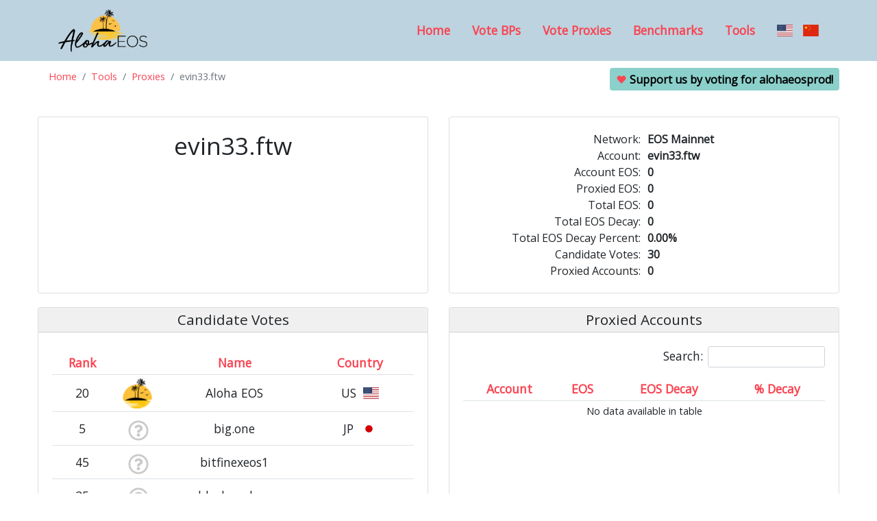

--- FILE ---
content_type: text/html; charset=utf-8
request_url: https://www.alohaeos.com/vote/proxy/evin33.ftw
body_size: 3697
content:
<!DOCTYPE html> <html class="no-js" lang="en" dir="ltr"> <head> <meta http-equiv="content-type" content="text/html; charset=utf-8" /> <link rel="alternate" hreflang="zh-CN" href="https://www.alohaeos.com/zh/vote/proxy/evin33.ftw" /> <meta name="viewport" content="width=device-width, initial-scale=1.0" /> <meta name="keywords" content="eos vote proxy voting block producer candidate blockchain eosio cryptocurrency dapp decentralized bitcoin ethereum" /> <meta name="description" content="EOS vote proxy research portal by Aloha EOS." /> <meta name="format-detection" content="telephone=no"> <meta property="og:image" content="https://www.alohaeos.com/1534480556/images/alohaeos-logo-square-small.jpg" /> <link rel="icon" type="image/ico" href="/images/favicon.ico" /> <title>evin33.ftw - Aloha EOS Proxy Portal</title> <link rel="stylesheet" type="text/css" href="https://fonts.googleapis.com/css?family=Kaushan+Script|Open+Sans" /> <link rel="stylesheet" type="text/css" href="https://www.alohaeos.com/flag-icons/css/flag-icon.css" /> <link rel="stylesheet" type="text/css" href="https://www.alohaeos.com/1534480556/css/055ddc75d95e828aac1470419b460727.css" /> </head> <body id="vote" > <nav class="navbar navbar-light navbar-expand-md"> <div class="container"> <a class="navbar-brand" href="https://www.alohaeos.com/"><img class="logo" src="https://www.alohaeos.com/1534480556/images/alohaeos-logo.png" alt="Aloha EOS"></a> <button class="navbar-toggler" type="button" data-toggle="collapse" data-target="#nav-menu" aria-controls="nav-menu" aria-expanded="false" aria-label="Toggle navigation"> <i class="fas fa-bars"></i> </button> <ul id="nav-menu" class="nav justify-content-end collapse navbar-collapse"> <li class="nav-item"><a class="nav-link col-sm-12" href="https://www.alohaeos.com/">Home</a></li> <li class="nav-item"><a class="nav-link" href="https://www.alohaeos.com/vote">Vote BPs</a></li> <li class="nav-item"><a class="nav-link" href="https://www.alohaeos.com/vote/proxy">Vote Proxies</a></li> <li class="nav-item"><a class="nav-link" href="https://www.alohaeos.com/tools/benchmarks">Benchmarks</a></li> <li class="nav-item"><a class="nav-link" href="https://www.alohaeos.com/tools">Tools</a></li> <li class="nav-item lang"><a href="https://www.alohaeos.com/vote/proxy/evin33.ftw"><i style="margin-right: 10px" class="flag-icon flag-icon-us" title="English"></i></a> <a href="https://www.alohaeos.com/zh/vote/proxy/evin33.ftw"><i class="flag-icon flag-icon-cn" title="Chinese"></i></a></li> </ul> </div> </nav> <div class="container-fluid text-center"> <div class="row"> <div class="col"> <nav aria-label="breadcrumb"> <ol class="breadcrumb"> <li class="breadcrumb-item"><a href="https://www.alohaeos.com/">Home</a></li> <li class="breadcrumb-item"><a href="https://www.alohaeos.com/tools">Tools</a></li> <li class="breadcrumb-item"><a href="https://www.alohaeos.com/vote/proxy">Proxies</a></li> <li class="breadcrumb-item active">evin33.ftw</li> </ol> </nav> </div> <div class="col text-right"> <p class="aloha-vote badge badge-info"><i class="fas fa-heart faa-pulse animated" style="color: #f94552"></i> Support us by voting for <strong>alohaeosprod</strong>!</p> </div> </div> </div> <div class="container-fluid text-center"> <div class="card-deck"> <div class="card text-center intro"> <div class="card-body"> <h1 class="name">evin33.ftw</h1> </div> </div> <div class="card text-center info"> <div class="card-body"> <div class="card-text"> <div class="row"> <div class="col-sm-12 col-md-12 text-center info"> <div class="row no-gutters"> <div class="col-6 text-right">Network:</div> <div class="col-6 text-left value">EOS Mainnet</div> </div> <div class="row no-gutters"> <div class="col-6 text-right">Account:</div> <div class="col-6 text-left value">evin33.ftw</div> </div> <div class="row no-gutters"> <span class="col-6 text-right">Account EOS:</span> <span class="col-6 text-left value">0</span> </div> <div class="row no-gutters"> <span class="col-6 text-right">Proxied EOS:</span> <span class="col-6 text-left value">0</span> </div> <div class="row no-gutters"> <span class="col-6 text-right">Total EOS:</span> <span class="col-6 text-left value">0</span> </div> <div class="row no-gutters"> <span class="col-6 text-right">Total EOS Decay:</span> <span class="col-6 text-left value">0</span> </div> <div class="row no-gutters"> <span class="col-6 text-right">Total EOS Decay Percent:</span> <span class="col-6 text-left value">0.00%</span> </div> <div class="row no-gutters"> <span class="col-6 text-right">Candidate Votes:</span> <span class="col-6 text-left value">30</span> </div> <div class="row no-gutters"> <span class="col-6 text-right">Proxied Accounts:</span> <span class="col-6 text-left value">0</span> </div> </div> </div> <div class="row"> </div> </div> </div> </div> </div> <div class="card-deck"> </div> <div class="card-deck"> <div class="card text-center"> <div class="card-header"> <h3>Candidate Votes</h3> </div> <div class="card-body"> <table id="producers" class="table table-hover table-responsive-sm producers"> <thead> <th scope="col" class="rank">Rank</th> <th scope="col" class="logo">&nbsp;</th> <th scope="col" class="name">Name</th> <th scope="col" class="location">Country</th> </thead> <tbody> <tr scope="row" class="bp" data-account="alohaeosprod"> <td>20</td> <td class="logo"><img src="https://www.alohaeos.com/media/2018/06/14/p/o/d/alohaeosprod/9rD3-2.png"></td> <td>Aloha EOS</td> <td>US&nbsp;&nbsp;<span class="flag-icon flag-icon-us"></span></td> </tr> <tr scope="row" class="bp" data-account="big.one"> <td>5</td> <td class="logo"><i class="far fa-question-circle" style="font-size: 30px; margin: 8px 5px 0 7px; color: #cacaca"></i></td> <td>big.one</td> <td>JP&nbsp;&nbsp;<span class="flag-icon flag-icon-jp"></span></td> </tr> <tr scope="row" class="bp" data-account="bitfinexeos1"> <td>45</td> <td class="logo"><i class="far fa-question-circle" style="font-size: 30px; margin: 8px 5px 0 7px; color: #cacaca"></i></td> <td>bitfinexeos1</td> <td></td> </tr> <tr scope="row" class="bp" data-account="blockpooleos"> <td>25</td> <td class="logo"><i class="far fa-question-circle" style="font-size: 30px; margin: 8px 5px 0 7px; color: #cacaca"></i></td> <td>blockpooleos</td> <td></td> </tr> <tr scope="row" class="bp" data-account="bp.pizza"> <td>56</td> <td class="logo"><i class="far fa-question-circle" style="font-size: 30px; margin: 8px 5px 0 7px; color: #cacaca"></i></td> <td>bp.pizza</td> <td>CN&nbsp;&nbsp;<span class="flag-icon flag-icon-cn"></span></td> </tr> <tr scope="row" class="bp" data-account="cochainworld"> <td>96</td> <td class="logo"><i class="far fa-question-circle" style="font-size: 30px; margin: 8px 5px 0 7px; color: #cacaca"></i></td> <td>cochainworld</td> <td>CN&nbsp;&nbsp;<span class="flag-icon flag-icon-cn"></span></td> </tr> <tr scope="row" class="bp" data-account="bp.defi"> <td>18</td> <td class="logo"><i class="far fa-question-circle" style="font-size: 30px; margin: 8px 5px 0 7px; color: #cacaca"></i></td> <td>Defibox BP</td> <td>KY&nbsp;&nbsp;<span class="flag-icon flag-icon-ky"></span></td> </tr> <tr scope="row" class="bp" data-account="eosriobrazil"> <td>23</td> <td class="logo"><img src="https://www.alohaeos.com/media/2018/06/14/p/i/l/eosriobrazil/F5Cl-2.png"></td> <td>EOS Rio 💙 </td> <td>BR&nbsp;&nbsp;<span class="flag-icon flag-icon-br"></span></td> </tr> <tr scope="row" class="bp" data-account="eosamsterdam"> <td>31</td> <td class="logo"><img src="https://www.alohaeos.com/media/2018/06/14/p/a/m/eosamsterdam/mGhrZ-2.png"></td> <td>EOSAmsterdam</td> <td>NL&nbsp;&nbsp;<span class="flag-icon flag-icon-nl"></span></td> </tr> <tr scope="row" class="bp" data-account="eosbeijingbp"> <td>69</td> <td class="logo"><i class="far fa-question-circle" style="font-size: 30px; margin: 8px 5px 0 7px; color: #cacaca"></i></td> <td>eosbeijingbp</td> <td>JP&nbsp;&nbsp;<span class="flag-icon flag-icon-jp"></span></td> </tr> <tr scope="row" class="bp" data-account="eoscafeblock"> <td>63</td> <td class="logo"><img src="https://www.alohaeos.com/media/2018/06/14/p/c/k/eoscafeblock/eMxS-2.png"></td> <td>eoscafeblock</td> <td>CA&nbsp;&nbsp;<span class="flag-icon flag-icon-ca"></span></td> </tr> <tr scope="row" class="bp" data-account="eoscannonchn"> <td>3</td> <td class="logo"><i class="far fa-question-circle" style="font-size: 30px; margin: 8px 5px 0 7px; color: #cacaca"></i></td> <td>eoscannonchn</td> <td>KY&nbsp;&nbsp;<span class="flag-icon flag-icon-ky"></span></td> </tr> <tr scope="row" class="bp" data-account="eosflareiobp"> <td>52</td> <td class="logo"><img src="https://www.alohaeos.com/media/2018/06/14/p/b/p/eosflareiobp/Doee-2.png"></td> <td>eosflareiobp</td> <td>US&nbsp;&nbsp;<span class="flag-icon flag-icon-us"></span></td> </tr> <tr scope="row" class="bp" data-account="eoslaomaocom"> <td>16</td> <td class="logo"><img src="https://www.alohaeos.com/media/2018/06/14/p/o/m/eoslaomaocom/Z8ps-2.png"></td> <td>eoslaomaocom</td> <td></td> </tr> <tr scope="row" class="bp" data-account="eosrainbowbp"> <td>38</td> <td class="logo"><i class="far fa-question-circle" style="font-size: 30px; margin: 8px 5px 0 7px; color: #cacaca"></i></td> <td>eosrainbowbp</td> <td></td> </tr> <tr scope="row" class="bp" data-account="eossv12eossv"> <td>50</td> <td class="logo"><i class="far fa-question-circle" style="font-size: 30px; margin: 8px 5px 0 7px; color: #cacaca"></i></td> <td>eossv12eossv</td> <td>US&nbsp;&nbsp;<span class="flag-icon flag-icon-us"></span></td> </tr> <tr scope="row" class="bp" data-account="eosx.game"> <td>35</td> <td class="logo"><i class="far fa-question-circle" style="font-size: 30px; margin: 8px 5px 0 7px; color: #cacaca"></i></td> <td>eosx.game</td> <td>CN&nbsp;&nbsp;<span class="flag-icon flag-icon-cn"></span></td> </tr> <tr scope="row" class="bp" data-account="atticlabeosb"> <td>7</td> <td class="logo"><img src="https://www.alohaeos.com/media/2018/06/14/p/s/b/atticlabeosb/mOAvr-2.png"></td> <td>Everstake</td> <td>UA&nbsp;&nbsp;<span class="flag-icon flag-icon-ua"></span></td> </tr> <tr scope="row" class="bp" data-account="geosoneforbp"> <td>94</td> <td class="logo"><i class="far fa-question-circle" style="font-size: 30px; margin: 8px 5px 0 7px; color: #cacaca"></i></td> <td>geosoneforbp</td> <td></td> </tr> <tr scope="row" class="bp" data-account="hashfineosio"> <td>12</td> <td class="logo"><i class="far fa-question-circle" style="font-size: 30px; margin: 8px 5px 0 7px; color: #cacaca"></i></td> <td>hashfin</td> <td>SG&nbsp;&nbsp;<span class="flag-icon flag-icon-sg"></span></td> </tr> <tr scope="row" class="bp" data-account="helloeoscnbp"> <td>80</td> <td class="logo"><i class="far fa-question-circle" style="font-size: 30px; margin: 8px 5px 0 7px; color: #cacaca"></i></td> <td>helloeoscnbp</td> <td>CN&nbsp;&nbsp;<span class="flag-icon flag-icon-cn"></span></td> </tr> <tr scope="row" class="bp" data-account="libertyblock"> <td>82</td> <td class="logo"><i class="far fa-question-circle" style="font-size: 30px; margin: 8px 5px 0 7px; color: #cacaca"></i></td> <td>libertyblock</td> <td>CA&nbsp;&nbsp;<span class="flag-icon flag-icon-ca"></span></td> </tr> <tr scope="row" class="bp" data-account="moreisfuture"> <td>43</td> <td class="logo"><i class="far fa-question-circle" style="font-size: 30px; margin: 8px 5px 0 7px; color: #cacaca"></i></td> <td>moreisfuture</td> <td>CN&nbsp;&nbsp;<span class="flag-icon flag-icon-cn"></span></td> </tr> <tr scope="row" class="bp" data-account="newdex.bp"> <td>6</td> <td class="logo"><img src="https://www.alohaeos.com/media/2019/02/27/p/b/p/newdex.bp/Bdmn-2.png"></td> <td>Newdex</td> <td>KY&nbsp;&nbsp;<span class="flag-icon flag-icon-ky"></span></td> </tr> <tr scope="row" class="bp" data-account="starteosiobp"> <td>10</td> <td class="logo"><i class="far fa-question-circle" style="font-size: 30px; margin: 8px 5px 0 7px; color: #cacaca"></i></td> <td>starteosiobp</td> <td></td> </tr> <tr scope="row" class="bp" data-account="teamgreymass"> <td>687</td> <td class="logo"><img src="https://www.alohaeos.com/media/2018/06/14/p/s/s/teamgreymass/mtfFZ-2.png"></td> <td>teamgreymass</td> <td>CA&nbsp;&nbsp;<span class="flag-icon flag-icon-ca"></span></td> </tr> <tr scope="row" class="bp" data-account="itokenpocket"> <td>71</td> <td class="logo"><img src="https://www.alohaeos.com/media/2018/11/13/p/e/t/itokenpocket/Xsep-2.png"></td> <td>TokenPocket</td> <td>SG&nbsp;&nbsp;<span class="flag-icon flag-icon-sg"></span></td> </tr> <tr scope="row" class="bp" data-account="truststaking"> <td>29</td> <td class="logo"><i class="far fa-question-circle" style="font-size: 30px; margin: 8px 5px 0 7px; color: #cacaca"></i></td> <td>truststaking</td> <td>JP&nbsp;&nbsp;<span class="flag-icon flag-icon-jp"></span></td> </tr> <tr scope="row" class="bp" data-account="whaleex.com"> <td>64</td> <td class="logo"><i class="far fa-question-circle" style="font-size: 30px; margin: 8px 5px 0 7px; color: #cacaca"></i></td> <td>whaleex.com</td> <td>KR&nbsp;&nbsp;<span class="flag-icon flag-icon-kr"></span></td> </tr> <tr scope="row" class="bp" data-account="zbeosbp11111"> <td>78</td> <td class="logo"><i class="far fa-question-circle" style="font-size: 30px; margin: 8px 5px 0 7px; color: #cacaca"></i></td> <td>zbeosbp11111</td> <td>CN&nbsp;&nbsp;<span class="flag-icon flag-icon-cn"></span></td> </tr> </tbody> </table> </div> </div> <div class="card text-center"> <div class="card-header"> <h3>Proxied Accounts</h3> </div> <div class="card-body"> <table id="accounts" class="table table-hover table-responsive-sm accounts"> <thead> <th scope="col" class="account">Account</th> <th scope="col" class="eos">EOS</th> <th scope="col" class="eos">EOS Decay</th> <th scope="col" class="eos">% Decay</th> </thead> <tbody> </tbody> </table> </div> </div> </div> </div> <div class="modal" id="bp-detail" tabindex="-1" role="dialog"> <div class="modal-dialog modal-dialog-centered" role="document"> <div class="modal-content"> <div class="modal-header"> <h4 id="bp-name" class="modal-title">Details</h4> <button type="button" class="close" data-dismiss="modal" aria-label="Close"> <span aria-hidden="true"><i class="fas fa-times"></i></span> </button> </div> <div class="modal-body"> </div> </div> </div> </div> <div class="jumbotron footer"> <div class="container-fluid text-center"> <div class="row"> <div class="col-md-4"> <h5>Contact</h5> <div class="contact" style="font-size: 35px"> <a href="mailto:info@alohaeos.com"><i class="fas fa-envelope-square" alt="Email"></i></a> <a href="https://t.me/AlohaEOS"><i class="fab fa-telegram" alt="Telegram"></i></a> <a href="https://twitter.com/eosaloha"><i class="fab fa-twitter" alt="Twitter"></i></a> <a href="https://www.reddit.com/user/alohaeos"><i class="fab fa-reddit" alt="Reddit"></i></a> <a href="https://keybase.io/alohaeos"><i class="fab fa-keybase" alt="Keybase"></i></a> <a href="https://github.com/AlohaEOS"><i class="fab fa-github" alt="GitHub"></i></a> </div> </div> <div class="col-md-4"> <h5>Navigate</h5> <ul class="list-unstyled"> <li><a href="https://www.alohaeos.com/">Home</a></li> <li><a href="https://www.alohaeos.com/vote">Vote Block Producers</a></li> <li><a href="https://www.alohaeos.com/vote/proxy">Vote Proxies</a></li> <li><a href="https://www.alohaeos.com/tools/benchmarks">BP Benchmarks</a></li> <li><a href="https://www.alohaeos.com/tools">Tools</a></li> </ul> <h5>Legal</h5> <ul class="list-unstyled"> <li><a href="https://www.alohaeos.com/privacy">Privacy Policy</a></li> </ul> </div> <div class="col-md-4"> <h5>BP Compliance</h5> <ul class="list-unstyled"> <li><a href="https://www.alohaeos.com/conduct" rel="nofollow">Code of Conduct</a></li> <li><a href="/bp.json" rel="nofollow">BP Info (bp.json)</a></li> <li><a href="https://www.alohaeos.com/ownership" rel="nofollow">Ownership Disclosure</a></li> </ul> </div> <div class="col-sm-12 text-center"> <div><img class="logo" src="https://www.alohaeos.com/1534480556/images/alohaeos-logo.png" alt="Aloha EOS"></div> <p class="copyright">&copy; 2018-2026 Aloha EOS, LLC</p> </div> </div> </div> </div> <script type="text/javascript">window.pageData = {"networkName":"main"};</script> <script src="https://www.alohaeos.com/js/jquery-3.5.1.min.js"></script> <script src="https://www.alohaeos.com/1534480556/js/2e4e4a890d0b33984dc0b11407e02f93.js"></script> <script async src="https://www.googletagmanager.com/gtag/js?id=UA-118447036-1"></script> <script>
        window.dataLayer = window.dataLayer || [];
        function gtag(){dataLayer.push(arguments);}
        gtag('js', new Date());
        gtag('config', 'UA-118447036-1');
    </script> </body> </html>